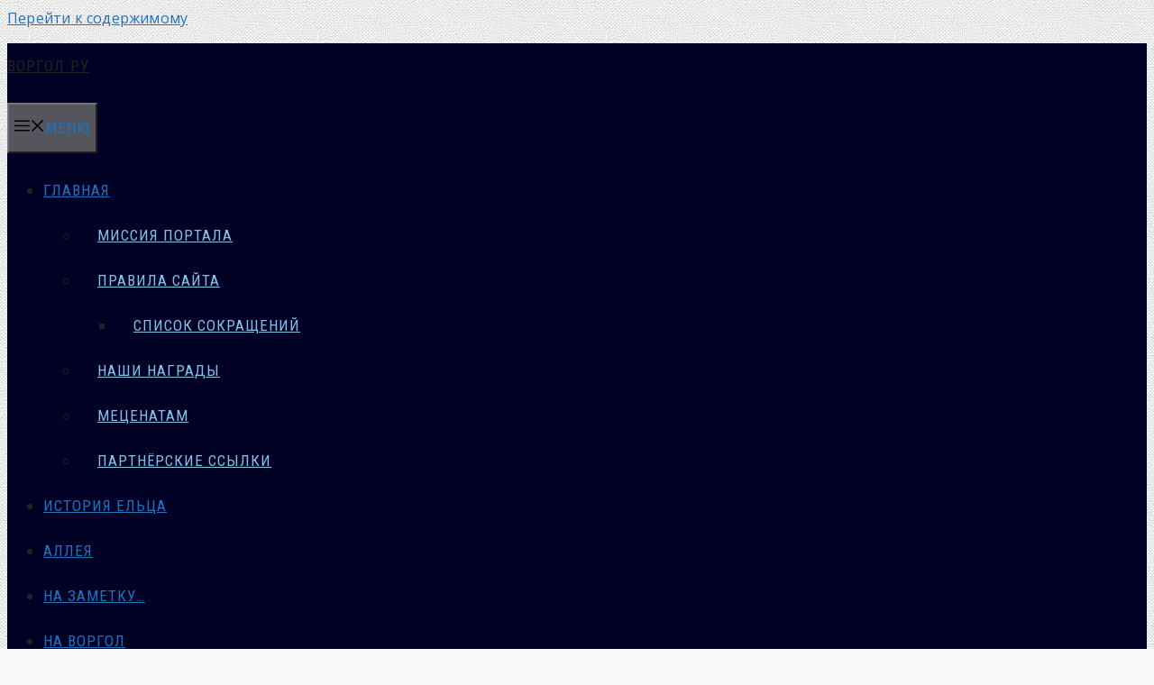

--- FILE ---
content_type: text/html; charset=UTF-8
request_url: https://vorgol.ru/metki/remeslo/
body_size: 15670
content:
<!DOCTYPE html>
<html lang="ru-RU">
<head>
	<meta charset="UTF-8">
	<link rel="profile" href="https://gmpg.org/xfn/11">
	<script src="https://kit.fontawesome.com/a5f4c7211d.js" crossorigin="anonymous"></script>
	<meta name="webmoney" content="CF377B33-FF97-4871-8F8E-793136ED9104"/>
	<meta name="yandex-verification" content="1e454a4e85ad7cbf" />
	
	<!-- Yandex.Metrika counter -->
<script type="text/javascript" >
   (function(m,e,t,r,i,k,a){m[i]=m[i]||function(){(m[i].a=m[i].a||[]).push(arguments)};
   m[i].l=1*new Date();k=e.createElement(t),a=e.getElementsByTagName(t)[0],k.async=1,k.src=r,a.parentNode.insertBefore(k,a)})
   (window, document, "script", "https://mc.yandex.ru/metrika/tag.js", "ym");

   ym(1811929, "init", {
        clickmap:true,
        trackLinks:true,
        accurateTrackBounce:true
   });
</script>
<noscript><div><img src="https://mc.yandex.ru/watch/1811929" style="position:absolute; left:-9999px;" alt="" /></div></noscript>
<!-- /Yandex.Metrika counter -->
	
	<title>ремесло &#8212; Воргол.Ру</title>
<meta name='robots' content='max-image-preview:large' />
	<style>img:is([sizes="auto" i], [sizes^="auto," i]) { contain-intrinsic-size: 3000px 1500px }</style>
	<meta name="viewport" content="width=device-width, initial-scale=1"><link rel='dns-prefetch' href='//fonts.googleapis.com' />
<link href='https://fonts.gstatic.com' crossorigin rel='preconnect' />
<link rel="alternate" type="application/rss+xml" title="Воргол.Ру &raquo; Лента" href="https://vorgol.ru/feed/" />
<link rel="alternate" type="application/rss+xml" title="Воргол.Ру &raquo; Лента комментариев" href="https://vorgol.ru/comments/feed/" />
<link rel="alternate" type="application/rss+xml" title="Воргол.Ру &raquo; Лента метки ремесло" href="https://vorgol.ru/metki/remeslo/feed/" />
<script>
window._wpemojiSettings = {"baseUrl":"https:\/\/s.w.org\/images\/core\/emoji\/16.0.1\/72x72\/","ext":".png","svgUrl":"https:\/\/s.w.org\/images\/core\/emoji\/16.0.1\/svg\/","svgExt":".svg","source":{"concatemoji":"https:\/\/vorgol.ru\/wp\/wp-includes\/js\/wp-emoji-release.min.js?ver=6.8.3"}};
/*! This file is auto-generated */
!function(s,n){var o,i,e;function c(e){try{var t={supportTests:e,timestamp:(new Date).valueOf()};sessionStorage.setItem(o,JSON.stringify(t))}catch(e){}}function p(e,t,n){e.clearRect(0,0,e.canvas.width,e.canvas.height),e.fillText(t,0,0);var t=new Uint32Array(e.getImageData(0,0,e.canvas.width,e.canvas.height).data),a=(e.clearRect(0,0,e.canvas.width,e.canvas.height),e.fillText(n,0,0),new Uint32Array(e.getImageData(0,0,e.canvas.width,e.canvas.height).data));return t.every(function(e,t){return e===a[t]})}function u(e,t){e.clearRect(0,0,e.canvas.width,e.canvas.height),e.fillText(t,0,0);for(var n=e.getImageData(16,16,1,1),a=0;a<n.data.length;a++)if(0!==n.data[a])return!1;return!0}function f(e,t,n,a){switch(t){case"flag":return n(e,"\ud83c\udff3\ufe0f\u200d\u26a7\ufe0f","\ud83c\udff3\ufe0f\u200b\u26a7\ufe0f")?!1:!n(e,"\ud83c\udde8\ud83c\uddf6","\ud83c\udde8\u200b\ud83c\uddf6")&&!n(e,"\ud83c\udff4\udb40\udc67\udb40\udc62\udb40\udc65\udb40\udc6e\udb40\udc67\udb40\udc7f","\ud83c\udff4\u200b\udb40\udc67\u200b\udb40\udc62\u200b\udb40\udc65\u200b\udb40\udc6e\u200b\udb40\udc67\u200b\udb40\udc7f");case"emoji":return!a(e,"\ud83e\udedf")}return!1}function g(e,t,n,a){var r="undefined"!=typeof WorkerGlobalScope&&self instanceof WorkerGlobalScope?new OffscreenCanvas(300,150):s.createElement("canvas"),o=r.getContext("2d",{willReadFrequently:!0}),i=(o.textBaseline="top",o.font="600 32px Arial",{});return e.forEach(function(e){i[e]=t(o,e,n,a)}),i}function t(e){var t=s.createElement("script");t.src=e,t.defer=!0,s.head.appendChild(t)}"undefined"!=typeof Promise&&(o="wpEmojiSettingsSupports",i=["flag","emoji"],n.supports={everything:!0,everythingExceptFlag:!0},e=new Promise(function(e){s.addEventListener("DOMContentLoaded",e,{once:!0})}),new Promise(function(t){var n=function(){try{var e=JSON.parse(sessionStorage.getItem(o));if("object"==typeof e&&"number"==typeof e.timestamp&&(new Date).valueOf()<e.timestamp+604800&&"object"==typeof e.supportTests)return e.supportTests}catch(e){}return null}();if(!n){if("undefined"!=typeof Worker&&"undefined"!=typeof OffscreenCanvas&&"undefined"!=typeof URL&&URL.createObjectURL&&"undefined"!=typeof Blob)try{var e="postMessage("+g.toString()+"("+[JSON.stringify(i),f.toString(),p.toString(),u.toString()].join(",")+"));",a=new Blob([e],{type:"text/javascript"}),r=new Worker(URL.createObjectURL(a),{name:"wpTestEmojiSupports"});return void(r.onmessage=function(e){c(n=e.data),r.terminate(),t(n)})}catch(e){}c(n=g(i,f,p,u))}t(n)}).then(function(e){for(var t in e)n.supports[t]=e[t],n.supports.everything=n.supports.everything&&n.supports[t],"flag"!==t&&(n.supports.everythingExceptFlag=n.supports.everythingExceptFlag&&n.supports[t]);n.supports.everythingExceptFlag=n.supports.everythingExceptFlag&&!n.supports.flag,n.DOMReady=!1,n.readyCallback=function(){n.DOMReady=!0}}).then(function(){return e}).then(function(){var e;n.supports.everything||(n.readyCallback(),(e=n.source||{}).concatemoji?t(e.concatemoji):e.wpemoji&&e.twemoji&&(t(e.twemoji),t(e.wpemoji)))}))}((window,document),window._wpemojiSettings);
</script>
<style id='wp-emoji-styles-inline-css'>

	img.wp-smiley, img.emoji {
		display: inline !important;
		border: none !important;
		box-shadow: none !important;
		height: 1em !important;
		width: 1em !important;
		margin: 0 0.07em !important;
		vertical-align: -0.1em !important;
		background: none !important;
		padding: 0 !important;
	}
</style>
<link rel='stylesheet' id='wp-block-library-css' href='https://vorgol.ru/wp/wp-includes/css/dist/block-library/style.min.css?ver=6.8.3' media='all' />
<style id='classic-theme-styles-inline-css'>
/*! This file is auto-generated */
.wp-block-button__link{color:#fff;background-color:#32373c;border-radius:9999px;box-shadow:none;text-decoration:none;padding:calc(.667em + 2px) calc(1.333em + 2px);font-size:1.125em}.wp-block-file__button{background:#32373c;color:#fff;text-decoration:none}
</style>
<style id='global-styles-inline-css'>
:root{--wp--preset--aspect-ratio--square: 1;--wp--preset--aspect-ratio--4-3: 4/3;--wp--preset--aspect-ratio--3-4: 3/4;--wp--preset--aspect-ratio--3-2: 3/2;--wp--preset--aspect-ratio--2-3: 2/3;--wp--preset--aspect-ratio--16-9: 16/9;--wp--preset--aspect-ratio--9-16: 9/16;--wp--preset--color--black: #000000;--wp--preset--color--cyan-bluish-gray: #abb8c3;--wp--preset--color--white: #ffffff;--wp--preset--color--pale-pink: #f78da7;--wp--preset--color--vivid-red: #cf2e2e;--wp--preset--color--luminous-vivid-orange: #ff6900;--wp--preset--color--luminous-vivid-amber: #fcb900;--wp--preset--color--light-green-cyan: #7bdcb5;--wp--preset--color--vivid-green-cyan: #00d084;--wp--preset--color--pale-cyan-blue: #8ed1fc;--wp--preset--color--vivid-cyan-blue: #0693e3;--wp--preset--color--vivid-purple: #9b51e0;--wp--preset--color--contrast: var(--contrast);--wp--preset--color--contrast-2: var(--contrast-2);--wp--preset--color--contrast-3: var(--contrast-3);--wp--preset--color--base: var(--base);--wp--preset--color--base-2: var(--base-2);--wp--preset--color--base-3: var(--base-3);--wp--preset--color--accent: var(--accent);--wp--preset--gradient--vivid-cyan-blue-to-vivid-purple: linear-gradient(135deg,rgba(6,147,227,1) 0%,rgb(155,81,224) 100%);--wp--preset--gradient--light-green-cyan-to-vivid-green-cyan: linear-gradient(135deg,rgb(122,220,180) 0%,rgb(0,208,130) 100%);--wp--preset--gradient--luminous-vivid-amber-to-luminous-vivid-orange: linear-gradient(135deg,rgba(252,185,0,1) 0%,rgba(255,105,0,1) 100%);--wp--preset--gradient--luminous-vivid-orange-to-vivid-red: linear-gradient(135deg,rgba(255,105,0,1) 0%,rgb(207,46,46) 100%);--wp--preset--gradient--very-light-gray-to-cyan-bluish-gray: linear-gradient(135deg,rgb(238,238,238) 0%,rgb(169,184,195) 100%);--wp--preset--gradient--cool-to-warm-spectrum: linear-gradient(135deg,rgb(74,234,220) 0%,rgb(151,120,209) 20%,rgb(207,42,186) 40%,rgb(238,44,130) 60%,rgb(251,105,98) 80%,rgb(254,248,76) 100%);--wp--preset--gradient--blush-light-purple: linear-gradient(135deg,rgb(255,206,236) 0%,rgb(152,150,240) 100%);--wp--preset--gradient--blush-bordeaux: linear-gradient(135deg,rgb(254,205,165) 0%,rgb(254,45,45) 50%,rgb(107,0,62) 100%);--wp--preset--gradient--luminous-dusk: linear-gradient(135deg,rgb(255,203,112) 0%,rgb(199,81,192) 50%,rgb(65,88,208) 100%);--wp--preset--gradient--pale-ocean: linear-gradient(135deg,rgb(255,245,203) 0%,rgb(182,227,212) 50%,rgb(51,167,181) 100%);--wp--preset--gradient--electric-grass: linear-gradient(135deg,rgb(202,248,128) 0%,rgb(113,206,126) 100%);--wp--preset--gradient--midnight: linear-gradient(135deg,rgb(2,3,129) 0%,rgb(40,116,252) 100%);--wp--preset--font-size--small: 13px;--wp--preset--font-size--medium: 20px;--wp--preset--font-size--large: 36px;--wp--preset--font-size--x-large: 42px;--wp--preset--spacing--20: 0.44rem;--wp--preset--spacing--30: 0.67rem;--wp--preset--spacing--40: 1rem;--wp--preset--spacing--50: 1.5rem;--wp--preset--spacing--60: 2.25rem;--wp--preset--spacing--70: 3.38rem;--wp--preset--spacing--80: 5.06rem;--wp--preset--shadow--natural: 6px 6px 9px rgba(0, 0, 0, 0.2);--wp--preset--shadow--deep: 12px 12px 50px rgba(0, 0, 0, 0.4);--wp--preset--shadow--sharp: 6px 6px 0px rgba(0, 0, 0, 0.2);--wp--preset--shadow--outlined: 6px 6px 0px -3px rgba(255, 255, 255, 1), 6px 6px rgba(0, 0, 0, 1);--wp--preset--shadow--crisp: 6px 6px 0px rgba(0, 0, 0, 1);}:where(.is-layout-flex){gap: 0.5em;}:where(.is-layout-grid){gap: 0.5em;}body .is-layout-flex{display: flex;}.is-layout-flex{flex-wrap: wrap;align-items: center;}.is-layout-flex > :is(*, div){margin: 0;}body .is-layout-grid{display: grid;}.is-layout-grid > :is(*, div){margin: 0;}:where(.wp-block-columns.is-layout-flex){gap: 2em;}:where(.wp-block-columns.is-layout-grid){gap: 2em;}:where(.wp-block-post-template.is-layout-flex){gap: 1.25em;}:where(.wp-block-post-template.is-layout-grid){gap: 1.25em;}.has-black-color{color: var(--wp--preset--color--black) !important;}.has-cyan-bluish-gray-color{color: var(--wp--preset--color--cyan-bluish-gray) !important;}.has-white-color{color: var(--wp--preset--color--white) !important;}.has-pale-pink-color{color: var(--wp--preset--color--pale-pink) !important;}.has-vivid-red-color{color: var(--wp--preset--color--vivid-red) !important;}.has-luminous-vivid-orange-color{color: var(--wp--preset--color--luminous-vivid-orange) !important;}.has-luminous-vivid-amber-color{color: var(--wp--preset--color--luminous-vivid-amber) !important;}.has-light-green-cyan-color{color: var(--wp--preset--color--light-green-cyan) !important;}.has-vivid-green-cyan-color{color: var(--wp--preset--color--vivid-green-cyan) !important;}.has-pale-cyan-blue-color{color: var(--wp--preset--color--pale-cyan-blue) !important;}.has-vivid-cyan-blue-color{color: var(--wp--preset--color--vivid-cyan-blue) !important;}.has-vivid-purple-color{color: var(--wp--preset--color--vivid-purple) !important;}.has-black-background-color{background-color: var(--wp--preset--color--black) !important;}.has-cyan-bluish-gray-background-color{background-color: var(--wp--preset--color--cyan-bluish-gray) !important;}.has-white-background-color{background-color: var(--wp--preset--color--white) !important;}.has-pale-pink-background-color{background-color: var(--wp--preset--color--pale-pink) !important;}.has-vivid-red-background-color{background-color: var(--wp--preset--color--vivid-red) !important;}.has-luminous-vivid-orange-background-color{background-color: var(--wp--preset--color--luminous-vivid-orange) !important;}.has-luminous-vivid-amber-background-color{background-color: var(--wp--preset--color--luminous-vivid-amber) !important;}.has-light-green-cyan-background-color{background-color: var(--wp--preset--color--light-green-cyan) !important;}.has-vivid-green-cyan-background-color{background-color: var(--wp--preset--color--vivid-green-cyan) !important;}.has-pale-cyan-blue-background-color{background-color: var(--wp--preset--color--pale-cyan-blue) !important;}.has-vivid-cyan-blue-background-color{background-color: var(--wp--preset--color--vivid-cyan-blue) !important;}.has-vivid-purple-background-color{background-color: var(--wp--preset--color--vivid-purple) !important;}.has-black-border-color{border-color: var(--wp--preset--color--black) !important;}.has-cyan-bluish-gray-border-color{border-color: var(--wp--preset--color--cyan-bluish-gray) !important;}.has-white-border-color{border-color: var(--wp--preset--color--white) !important;}.has-pale-pink-border-color{border-color: var(--wp--preset--color--pale-pink) !important;}.has-vivid-red-border-color{border-color: var(--wp--preset--color--vivid-red) !important;}.has-luminous-vivid-orange-border-color{border-color: var(--wp--preset--color--luminous-vivid-orange) !important;}.has-luminous-vivid-amber-border-color{border-color: var(--wp--preset--color--luminous-vivid-amber) !important;}.has-light-green-cyan-border-color{border-color: var(--wp--preset--color--light-green-cyan) !important;}.has-vivid-green-cyan-border-color{border-color: var(--wp--preset--color--vivid-green-cyan) !important;}.has-pale-cyan-blue-border-color{border-color: var(--wp--preset--color--pale-cyan-blue) !important;}.has-vivid-cyan-blue-border-color{border-color: var(--wp--preset--color--vivid-cyan-blue) !important;}.has-vivid-purple-border-color{border-color: var(--wp--preset--color--vivid-purple) !important;}.has-vivid-cyan-blue-to-vivid-purple-gradient-background{background: var(--wp--preset--gradient--vivid-cyan-blue-to-vivid-purple) !important;}.has-light-green-cyan-to-vivid-green-cyan-gradient-background{background: var(--wp--preset--gradient--light-green-cyan-to-vivid-green-cyan) !important;}.has-luminous-vivid-amber-to-luminous-vivid-orange-gradient-background{background: var(--wp--preset--gradient--luminous-vivid-amber-to-luminous-vivid-orange) !important;}.has-luminous-vivid-orange-to-vivid-red-gradient-background{background: var(--wp--preset--gradient--luminous-vivid-orange-to-vivid-red) !important;}.has-very-light-gray-to-cyan-bluish-gray-gradient-background{background: var(--wp--preset--gradient--very-light-gray-to-cyan-bluish-gray) !important;}.has-cool-to-warm-spectrum-gradient-background{background: var(--wp--preset--gradient--cool-to-warm-spectrum) !important;}.has-blush-light-purple-gradient-background{background: var(--wp--preset--gradient--blush-light-purple) !important;}.has-blush-bordeaux-gradient-background{background: var(--wp--preset--gradient--blush-bordeaux) !important;}.has-luminous-dusk-gradient-background{background: var(--wp--preset--gradient--luminous-dusk) !important;}.has-pale-ocean-gradient-background{background: var(--wp--preset--gradient--pale-ocean) !important;}.has-electric-grass-gradient-background{background: var(--wp--preset--gradient--electric-grass) !important;}.has-midnight-gradient-background{background: var(--wp--preset--gradient--midnight) !important;}.has-small-font-size{font-size: var(--wp--preset--font-size--small) !important;}.has-medium-font-size{font-size: var(--wp--preset--font-size--medium) !important;}.has-large-font-size{font-size: var(--wp--preset--font-size--large) !important;}.has-x-large-font-size{font-size: var(--wp--preset--font-size--x-large) !important;}
:where(.wp-block-post-template.is-layout-flex){gap: 1.25em;}:where(.wp-block-post-template.is-layout-grid){gap: 1.25em;}
:where(.wp-block-columns.is-layout-flex){gap: 2em;}:where(.wp-block-columns.is-layout-grid){gap: 2em;}
:root :where(.wp-block-pullquote){font-size: 1.5em;line-height: 1.6;}
</style>
<link rel='stylesheet' id='responsive-lightbox-swipebox-css' href='https://vorgol.ru/wp/wp-content/plugins/responsive-lightbox/assets/swipebox/swipebox.min.css?ver=2.3.4' media='all' />
<link rel='stylesheet' id='generate-style-css' href='https://vorgol.ru/wp/wp-content/themes/generatepress/assets/css/main.min.css?ver=3.1.3' media='all' />
<style id='generate-style-inline-css'>
#nav-below {display:none;}
.is-right-sidebar{width:25%;}.is-left-sidebar{width:20%;}.site-content .content-area{width:55%;}@media (max-width: 768px){.main-navigation .menu-toggle,.sidebar-nav-mobile:not(#sticky-placeholder){display:block;}.main-navigation ul,.gen-sidebar-nav,.main-navigation:not(.slideout-navigation):not(.toggled) .main-nav > ul,.has-inline-mobile-toggle #site-navigation .inside-navigation > *:not(.navigation-search):not(.main-nav){display:none;}.nav-align-right .inside-navigation,.nav-align-center .inside-navigation{justify-content:space-between;}}
.dynamic-author-image-rounded{border-radius:100%;}.dynamic-featured-image, .dynamic-author-image{vertical-align:middle;}.one-container.blog .dynamic-content-template:not(:last-child), .one-container.archive .dynamic-content-template:not(:last-child){padding-bottom:0px;}.dynamic-entry-excerpt > p:last-child{margin-bottom:0px;}
</style>
<link rel='stylesheet' id='generate-google-fonts-css' href='https://fonts.googleapis.com/css?family=Roboto+Condensed%3A300%2C300italic%2Cregular%2Citalic%2C700%2C700italic%7CFira+Sans%3A100%2C100italic%2C200%2C200italic%2C300%2C300italic%2Cregular%2Citalic%2C500%2C500italic%2C600%2C600italic%2C700%2C700italic%2C800%2C800italic%2C900%2C900italic%7CFira+Sans+Extra+Condensed%3A100%2C100italic%2C200%2C200italic%2C300%2C300italic%2Cregular%2Citalic%2C500%2C500italic%2C600%2C600italic%2C700%2C700italic%2C800%2C800italic%2C900%2C900italic%7COpen+Sans%3A300%2C300italic%2Cregular%2Citalic%2C600%2C600italic%2C700%2C700italic%2C800%2C800italic&#038;display=auto&#038;ver=3.1.3' media='all' />
<link rel='stylesheet' id='generatepress-dynamic-css' href='https://vorgol.ru/wp/wp-content/uploads/generatepress/style.min.css?ver=1716699623' media='all' />
<link rel='stylesheet' id='generate-blog-css' href='https://vorgol.ru/wp/wp-content/plugins/gp-premium/blog/functions/css/style.min.css?ver=2.1.2' media='all' />
<link rel='stylesheet' id='generate-secondary-nav-css' href='https://vorgol.ru/wp/wp-content/plugins/gp-premium/secondary-nav/functions/css/main.min.css?ver=2.1.2' media='all' />
<style id='generate-secondary-nav-inline-css'>
.secondary-navigation{background-color:#636363;}.secondary-navigation .main-nav ul li a,.secondary-navigation .menu-toggle,.secondary-menu-bar-items .menu-bar-item > a{color:#ffffff;}.secondary-navigation .secondary-menu-bar-items{color:#ffffff;}button.secondary-menu-toggle:hover,button.secondary-menu-toggle:focus{color:#ffffff;}.widget-area .secondary-navigation{margin-bottom:0px;}.secondary-navigation ul ul{background-color:#303030;top:auto;}.secondary-navigation .main-nav ul ul li a{color:#ffffff;}.secondary-navigation .main-nav ul li:not([class*="current-menu-"]):hover > a, .secondary-navigation .main-nav ul li:not([class*="current-menu-"]):focus > a, .secondary-navigation .main-nav ul li.sfHover:not([class*="current-menu-"]) > a, .secondary-menu-bar-items .menu-bar-item:hover > a{color:#ffffff;background-color:#303030;}.secondary-navigation .main-nav ul ul li:not([class*="current-menu-"]):hover > a,.secondary-navigation .main-nav ul ul li:not([class*="current-menu-"]):focus > a,.secondary-navigation .main-nav ul ul li.sfHover:not([class*="current-menu-"]) > a{color:#ffffff;background-color:#474747;}.secondary-navigation .main-nav ul li[class*="current-menu-"] > a{color:#222222;background-color:#ffffff;}.secondary-navigation .main-nav ul ul li[class*="current-menu-"] > a{color:#ffffff;background-color:#474747;}.secondary-navigation.toggled .dropdown-menu-toggle:before{display:none;}@media (max-width: 768px) {.secondary-menu-bar-items .menu-bar-item:hover > a{background: none;color: #ffffff;}}
</style>
<link rel='stylesheet' id='generate-secondary-nav-mobile-css' href='https://vorgol.ru/wp/wp-content/plugins/gp-premium/secondary-nav/functions/css/main-mobile.min.css?ver=2.1.2' media='all' />
<link rel='stylesheet' id='generate-navigation-branding-css' href='https://vorgol.ru/wp/wp-content/plugins/gp-premium/menu-plus/functions/css/navigation-branding-flex.min.css?ver=2.1.2' media='all' />
<style id='generate-navigation-branding-inline-css'>
@media (max-width: 768px){.site-header, #site-navigation, #sticky-navigation{display:none !important;opacity:0.0;}#mobile-header{display:block !important;width:100% !important;}#mobile-header .main-nav > ul{display:none;}#mobile-header.toggled .main-nav > ul, #mobile-header .menu-toggle, #mobile-header .mobile-bar-items{display:block;}#mobile-header .main-nav{-ms-flex:0 0 100%;flex:0 0 100%;-webkit-box-ordinal-group:5;-ms-flex-order:4;order:4;}.navigation-branding .main-title a, .navigation-branding .main-title a:hover, .navigation-branding .main-title a:visited{color:var(--accent);}}.main-navigation.has-branding.grid-container .navigation-branding, .main-navigation.has-branding:not(.grid-container) .inside-navigation:not(.grid-container) .navigation-branding{margin-left:10px;}.navigation-branding img, .site-logo.mobile-header-logo img{height:50px;width:auto;}.navigation-branding .main-title{line-height:50px;}@media (max-width: 1410px){#site-navigation .navigation-branding, #sticky-navigation .navigation-branding{margin-left:10px;}}@media (max-width: 768px){.main-navigation.has-branding.nav-align-center .menu-bar-items, .main-navigation.has-sticky-branding.navigation-stick.nav-align-center .menu-bar-items{margin-left:auto;}.navigation-branding{margin-right:auto;margin-left:10px;}.navigation-branding .main-title, .mobile-header-navigation .site-logo{margin-left:10px;}}
</style>
<script src="https://vorgol.ru/wp/wp-includes/js/jquery/jquery.min.js?ver=3.7.1" id="jquery-core-js"></script>
<script src="https://vorgol.ru/wp/wp-includes/js/jquery/jquery-migrate.min.js?ver=3.4.1" id="jquery-migrate-js"></script>
<script src="https://vorgol.ru/wp/wp-content/plugins/responsive-lightbox/assets/infinitescroll/infinite-scroll.pkgd.min.js?ver=6.8.3" id="responsive-lightbox-infinite-scroll-js"></script>
<link rel="https://api.w.org/" href="https://vorgol.ru/wp-json/" /><link rel="alternate" title="JSON" type="application/json" href="https://vorgol.ru/wp-json/wp/v2/tags/1229" /><link rel="EditURI" type="application/rsd+xml" title="RSD" href="https://vorgol.ru/wp/xmlrpc.php?rsd" />
<meta name="generator" content="WordPress 6.8.3" />
<script src="https://vorgol.ru/wp/wp-includes/js/tw-sack.min.js?ver=1.6.1" id="sack-js"></script>
        <!-- WP DS Blog Map Function -->
        <link rel="stylesheet" href="http://vorgol.ru/wp/wp-content/plugins/wp-ds-blog-map/wp-ds-blogmap.css" type="text/css" media="screen" />
                <!-- END WP DS Blog Map Function -->
<link rel="icon" href="https://vorgol.ru/wp/wp-content/uploads/2016/09/cropped-favicon-32x32.png" sizes="32x32" />
<link rel="icon" href="https://vorgol.ru/wp/wp-content/uploads/2016/09/cropped-favicon-192x192.png" sizes="192x192" />
<link rel="apple-touch-icon" href="https://vorgol.ru/wp/wp-content/uploads/2016/09/cropped-favicon-180x180.png" />
<meta name="msapplication-TileImage" content="https://vorgol.ru/wp/wp-content/uploads/2016/09/cropped-favicon-270x270.png" />
		<style id="wp-custom-css">
			.site-header .header-image {width:1400px;}

/* Заголовки на страницах (в записях) */

.site-main h2{padding:30px 0px 18px;}
.site-main h3{padding:30px 0px 18px;}

/* ОФормление отступов в результаты поиска */
.page-content:not(:first-child),
.entry-content:not(:first-child),
.entry-summary:not(:first-child) {
	margin-top:2em;
}


/* Цитаты (корректировка) */
blockquote {
	padding: 40px 30px;
	font-size: 103%;
	line-height:1.2em;
	font-weight:600;
	border-left: 0px linear rgba(0, 102, 204, 0.9);
	background: linear-gradient(to left, #F6EFD2, #CEAD78);
	border-bottom: 1px solid #444;
	box-shadow: 0px 20px 20px -24px #444;
	width: 100%;
	margin:30px auto 30px;
}


/* Заголовок записи 
.entry-title {font-size: 85%; color:#84c1e8;}  */

/* Мета данные записей под заголовком */
.entry-meta {font-size: 85%; color:#008d3d;margin-top:8px;}

/* Хлебные крошки Dimox */
.entry-dimox {font-size:85%; color:#555; margin-top:16px;}
.entry-dimox a{color:#555;}
.entry-dimox a:hover {color:#dc0000;}

/* Информация о записи - метки, ключевые слова */
.gp-post-tags{
 margin-top: 30px;
 display:block;}
.gp-post-tags a {padding: 8px 12px; font-size: 85%; border:1px solid #008d3d; text-decoration: none; color:#008d3d; margin-right: 6px}
.gp-post-tags a:hover {color:#ffffff; background-color:#003727; border:1px solid #00a071}

/* Хук "Кнопки поделиться" */
.content-share-bottom {
	display:block;
	font-size:85%;
	color:#555;
	padding:16px 0 6px;
	margin:20px auto;
	border-top:0.06em dashed #eee;
	text-align:center;"
}
.ya-share2 {
	padding:6px 0 0;
}

/* Хук Внутренней навигации по статьям */
.post-navigation {padding:20px 0 0;border-top:0.06em solid #eee}
.nav-box-next {
	float:right;
	width:50%;
	border-left:1px solid #eee;}
.nav-box-prev {float:left;width:50%}
.nav-box-prev {padding-right:2%}
.nav-box-next {padding-left:2%}
.next-title,.prev-title {
	font-weight:600;
	display:block;
	line-height:1.2}
.next-title a,.prev-title a{text-decoration:none}
.next-title a:hover,.prev-title a:hover{text-decoration:underline}
.next-desc,.prev-desc{font-size:85%;color:#555;margin-bottom:10px}
.next-desc,.next-title{text-align:right}

@media only screen and (max-width:800px){
.is-left-sidebar{margin-top:30px;}
.nav-box-next,.nav-box-prev{float:left;width:100%;padding:0;margin:0 0 30px 0;border:0px;}
.nav-box-next{margin:0;;}
.nav-box-prev{border:0}
.next-desc,.next-title{text-align:left}
.next-title,.prev-title{font-size:100%}
}

/* Сайдбары */
.sidebar {margin-bottom:3%; font-size:85%;line-height: 1.4;}
.widget-title{margin:0 0 20px 0;border-bottom:0.06em dashed #eee}
.widget-title a{text-decoration:none; color:#000;}
.inside-left-sidebar{border-right:0px solid #eee;border-top:0px solid #eee;}
.inside-right-sidebar{border-left:0px solid #eee;border-top:0px solid #eee;}

.both-sidebars {}
.left-sidebar {}

/* Границы и отступы основной зоны с контентом и сайдбаров */
.content-area {
		padding:0 24px 0;
    border-right:1px solid #f2f2f2;
		border-left:1px solid #f2f2f2;
}
.is-right-sidebar{}

/* Убираем отступы в блоке шапки, задаваемом хуками, которые заданы по умолчанию */
.wp-block-image {
    margin:0px;
}


.gp-archive-url a{color:#84c1e8;text-decoration:underline!important}
.gp-archive-url a:hover{color:#333;text-decoration:underline}

/* Задаем отступы для картинок в тексте страниц */
.entry-content .wp-block-image {
    margin:24px 0 26px;
}
/* Задаем отступы для галереи */
.entry-content .wp-block-gallery {
    margin:24px 0 10px;
}

/* Задаем настройки текста - описания картинок в статьях */
.wp-block-image figcaption {
  text-align: center;
	font-size: 92%;
	font-weight:600;
	margin-top: 0.7em;
  margin-bottom: 1em;
}

/* Задаем линию-отступ hr */
hr {
    background-color: rgba(0,0,0,.1);
    border: 0;
    height: 1px;
    margin-bottom: 20px;
    margin-top: 20px;
}

/* Настройки разделительной линии между блоками */
.wp-block-separator {
		border-top: 0px solid;
		border-bottom: 0px solid;
}
hr {
    background-color: rgba(0,0,0,.1);
    border: 0;
    height: 1px;
    margin-bottom: 20px;
    margin-top: 20px;
}		</style>
		</head>

<body class="archive tag tag-remeslo tag-1229 wp-custom-logo wp-embed-responsive wp-theme-generatepress post-image-below-header post-image-aligned-left infinite-scroll secondary-nav-below-header secondary-nav-aligned-right sticky-menu-fade sticky-enabled both-sticky-menu mobile-header mobile-header-sticky both-sidebars nav-below-header one-container nav-search-enabled header-aligned-center dropdown-hover" itemtype="https://schema.org/Blog" itemscope>
	<a class="screen-reader-text skip-link" href="#content" title="Перейти к содержимому">Перейти к содержимому</a>		<nav id="mobile-header" itemtype="https://schema.org/SiteNavigationElement" itemscope class="main-navigation mobile-header-navigation has-branding has-sticky-branding has-menu-bar-items">
			<div class="inside-navigation grid-container grid-parent">
				<form method="get" class="search-form navigation-search" action="https://vorgol.ru/">
					<input type="search" class="search-field" value="" name="s" title="Поиск" />
				</form><div class="navigation-branding"><p class="main-title" itemprop="headline">
							<a href="https://vorgol.ru/" rel="home">
								Воргол.Ру
							</a>
						</p></div>					<button class="menu-toggle" aria-controls="mobile-menu" aria-expanded="false">
						<span class="gp-icon icon-menu-bars"><svg viewBox="0 0 512 512" aria-hidden="true" xmlns="http://www.w3.org/2000/svg" width="1em" height="1em"><path d="M0 96c0-13.255 10.745-24 24-24h464c13.255 0 24 10.745 24 24s-10.745 24-24 24H24c-13.255 0-24-10.745-24-24zm0 160c0-13.255 10.745-24 24-24h464c13.255 0 24 10.745 24 24s-10.745 24-24 24H24c-13.255 0-24-10.745-24-24zm0 160c0-13.255 10.745-24 24-24h464c13.255 0 24 10.745 24 24s-10.745 24-24 24H24c-13.255 0-24-10.745-24-24z" /></svg><svg viewBox="0 0 512 512" aria-hidden="true" xmlns="http://www.w3.org/2000/svg" width="1em" height="1em"><path d="M71.029 71.029c9.373-9.372 24.569-9.372 33.942 0L256 222.059l151.029-151.03c9.373-9.372 24.569-9.372 33.942 0 9.372 9.373 9.372 24.569 0 33.942L289.941 256l151.03 151.029c9.372 9.373 9.372 24.569 0 33.942-9.373 9.372-24.569 9.372-33.942 0L256 289.941l-151.029 151.03c-9.373 9.372-24.569 9.372-33.942 0-9.372-9.373-9.372-24.569 0-33.942L222.059 256 71.029 104.971c-9.372-9.373-9.372-24.569 0-33.942z" /></svg></span><span class="mobile-menu">Меню</span>					</button>
					<div id="mobile-menu" class="main-nav"><ul id="menu-glavnoe-menyu" class=" menu sf-menu"><li id="menu-item-17" class="menu-item menu-item-type-post_type menu-item-object-page menu-item-home menu-item-has-children menu-item-17"><a href="https://vorgol.ru/" title="Главная страница портала">Главная<span role="presentation" class="dropdown-menu-toggle"><span class="gp-icon icon-arrow"><svg viewBox="0 0 330 512" aria-hidden="true" xmlns="http://www.w3.org/2000/svg" width="1em" height="1em"><path d="M305.913 197.085c0 2.266-1.133 4.815-2.833 6.514L171.087 335.593c-1.7 1.7-4.249 2.832-6.515 2.832s-4.815-1.133-6.515-2.832L26.064 203.599c-1.7-1.7-2.832-4.248-2.832-6.514s1.132-4.816 2.832-6.515l14.162-14.163c1.7-1.699 3.966-2.832 6.515-2.832 2.266 0 4.815 1.133 6.515 2.832l111.316 111.317 111.316-111.317c1.7-1.699 4.249-2.832 6.515-2.832s4.815 1.133 6.515 2.832l14.162 14.163c1.7 1.7 2.833 4.249 2.833 6.515z" /></svg></span></span></a>
<ul class="sub-menu">
	<li id="menu-item-6062" class="menu-item menu-item-type-post_type menu-item-object-page menu-item-6062"><a href="https://vorgol.ru/missiya-portala/">Миссия портала</a></li>
	<li id="menu-item-6061" class="menu-item menu-item-type-post_type menu-item-object-page menu-item-has-children menu-item-6061"><a href="https://vorgol.ru/pravila/">Правила сайта<span role="presentation" class="dropdown-menu-toggle"><span class="gp-icon icon-arrow-right"><svg viewBox="0 0 192 512" aria-hidden="true" xmlns="http://www.w3.org/2000/svg" width="1em" height="1em" fill-rule="evenodd" clip-rule="evenodd" stroke-linejoin="round" stroke-miterlimit="1.414"><path d="M178.425 256.001c0 2.266-1.133 4.815-2.832 6.515L43.599 394.509c-1.7 1.7-4.248 2.833-6.514 2.833s-4.816-1.133-6.515-2.833l-14.163-14.162c-1.699-1.7-2.832-3.966-2.832-6.515 0-2.266 1.133-4.815 2.832-6.515l111.317-111.316L16.407 144.685c-1.699-1.7-2.832-4.249-2.832-6.515s1.133-4.815 2.832-6.515l14.163-14.162c1.7-1.7 4.249-2.833 6.515-2.833s4.815 1.133 6.514 2.833l131.994 131.993c1.7 1.7 2.832 4.249 2.832 6.515z" fill-rule="nonzero" /></svg></span></span></a>
	<ul class="sub-menu">
		<li id="menu-item-8904" class="menu-item menu-item-type-post_type menu-item-object-page menu-item-8904"><a href="https://vorgol.ru/pravila/spisok-sokrashhenijj/" title="Список сокращений, принятых на сайте">Список сокращений</a></li>
	</ul>
</li>
	<li id="menu-item-6488" class="menu-item menu-item-type-post_type menu-item-object-page menu-item-6488"><a href="https://vorgol.ru/missiya-portala/blagodarnosti/" title="Наши награды и благодарности читателей">Наши награды</a></li>
	<li id="menu-item-6063" class="menu-item menu-item-type-post_type menu-item-object-page menu-item-6063"><a href="https://vorgol.ru/missiya-portala/mecenatam/">Меценатам</a></li>
	<li id="menu-item-6264" class="menu-item menu-item-type-post_type menu-item-object-page menu-item-6264"><a href="https://vorgol.ru/obratnye-ssylki/" title="Добавить ссылку себе на сайт">Партнёрские ссылки</a></li>
</ul>
</li>
<li id="menu-item-2154" class="menu-item menu-item-type-post_type menu-item-object-page menu-item-2154"><a href="https://vorgol.ru/istoriya-eltsa/">История Ельца</a></li>
<li id="menu-item-8364" class="menu-item menu-item-type-post_type menu-item-object-page menu-item-8364"><a href="https://vorgol.ru/alley/">Аллея</a></li>
<li id="menu-item-5964" class="menu-item menu-item-type-post_type menu-item-object-page menu-item-5964"><a href="https://vorgol.ru/nasledie/" title="Ссылки на ресурсы с ценной информацией">На заметку…</a></li>
<li id="menu-item-7279" class="menu-item menu-item-type-post_type menu-item-object-page menu-item-7279"><a href="https://vorgol.ru/vorgolskie-skaly/" title="Все про Воргол и Воргольские скалы">На Воргол</a></li>
</ul></div><div class="menu-bar-items"><span class="menu-bar-item search-item"><a aria-label="Открыть строку поиска" href="#"><span class="gp-icon icon-search"><svg viewBox="0 0 512 512" aria-hidden="true" xmlns="http://www.w3.org/2000/svg" width="1em" height="1em"><path fill-rule="evenodd" clip-rule="evenodd" d="M208 48c-88.366 0-160 71.634-160 160s71.634 160 160 160 160-71.634 160-160S296.366 48 208 48zM0 208C0 93.125 93.125 0 208 0s208 93.125 208 208c0 48.741-16.765 93.566-44.843 129.024l133.826 134.018c9.366 9.379 9.355 24.575-.025 33.941-9.379 9.366-24.575 9.355-33.941-.025L337.238 370.987C301.747 399.167 256.839 416 208 416 93.125 416 0 322.875 0 208z" /></svg><svg viewBox="0 0 512 512" aria-hidden="true" xmlns="http://www.w3.org/2000/svg" width="1em" height="1em"><path d="M71.029 71.029c9.373-9.372 24.569-9.372 33.942 0L256 222.059l151.029-151.03c9.373-9.372 24.569-9.372 33.942 0 9.372 9.373 9.372 24.569 0 33.942L289.941 256l151.03 151.029c9.372 9.373 9.372 24.569 0 33.942-9.373 9.372-24.569 9.372-33.942 0L256 289.941l-151.029 151.03c-9.373 9.372-24.569 9.372-33.942 0-9.372-9.373-9.372-24.569 0-33.942L222.059 256 71.029 104.971c-9.372-9.373-9.372-24.569 0-33.942z" /></svg></span></a></span></div>			</div><!-- .inside-navigation -->
		</nav><!-- #site-navigation -->
				<nav class="main-navigation grid-container nav-align-center has-menu-bar-items sub-menu-right" id="site-navigation" aria-label="Основной"  itemtype="https://schema.org/SiteNavigationElement" itemscope>
			<div class="inside-navigation grid-container">
				<form method="get" class="search-form navigation-search" action="https://vorgol.ru/">
					<input type="search" class="search-field" value="" name="s" title="Поиск" />
				</form>				<button class="menu-toggle" aria-controls="primary-menu" aria-expanded="false">
					<span class="gp-icon icon-menu-bars"><svg viewBox="0 0 512 512" aria-hidden="true" xmlns="http://www.w3.org/2000/svg" width="1em" height="1em"><path d="M0 96c0-13.255 10.745-24 24-24h464c13.255 0 24 10.745 24 24s-10.745 24-24 24H24c-13.255 0-24-10.745-24-24zm0 160c0-13.255 10.745-24 24-24h464c13.255 0 24 10.745 24 24s-10.745 24-24 24H24c-13.255 0-24-10.745-24-24zm0 160c0-13.255 10.745-24 24-24h464c13.255 0 24 10.745 24 24s-10.745 24-24 24H24c-13.255 0-24-10.745-24-24z" /></svg><svg viewBox="0 0 512 512" aria-hidden="true" xmlns="http://www.w3.org/2000/svg" width="1em" height="1em"><path d="M71.029 71.029c9.373-9.372 24.569-9.372 33.942 0L256 222.059l151.029-151.03c9.373-9.372 24.569-9.372 33.942 0 9.372 9.373 9.372 24.569 0 33.942L289.941 256l151.03 151.029c9.372 9.373 9.372 24.569 0 33.942-9.373 9.372-24.569 9.372-33.942 0L256 289.941l-151.029 151.03c-9.373 9.372-24.569 9.372-33.942 0-9.372-9.373-9.372-24.569 0-33.942L222.059 256 71.029 104.971c-9.372-9.373-9.372-24.569 0-33.942z" /></svg></span><span class="mobile-menu">Меню</span>				</button>
				<div id="primary-menu" class="main-nav"><ul id="menu-glavnoe-menyu-1" class=" menu sf-menu"><li class="menu-item menu-item-type-post_type menu-item-object-page menu-item-home menu-item-has-children menu-item-17"><a href="https://vorgol.ru/" title="Главная страница портала">Главная<span role="presentation" class="dropdown-menu-toggle"><span class="gp-icon icon-arrow"><svg viewBox="0 0 330 512" aria-hidden="true" xmlns="http://www.w3.org/2000/svg" width="1em" height="1em"><path d="M305.913 197.085c0 2.266-1.133 4.815-2.833 6.514L171.087 335.593c-1.7 1.7-4.249 2.832-6.515 2.832s-4.815-1.133-6.515-2.832L26.064 203.599c-1.7-1.7-2.832-4.248-2.832-6.514s1.132-4.816 2.832-6.515l14.162-14.163c1.7-1.699 3.966-2.832 6.515-2.832 2.266 0 4.815 1.133 6.515 2.832l111.316 111.317 111.316-111.317c1.7-1.699 4.249-2.832 6.515-2.832s4.815 1.133 6.515 2.832l14.162 14.163c1.7 1.7 2.833 4.249 2.833 6.515z" /></svg></span></span></a>
<ul class="sub-menu">
	<li class="menu-item menu-item-type-post_type menu-item-object-page menu-item-6062"><a href="https://vorgol.ru/missiya-portala/">Миссия портала</a></li>
	<li class="menu-item menu-item-type-post_type menu-item-object-page menu-item-has-children menu-item-6061"><a href="https://vorgol.ru/pravila/">Правила сайта<span role="presentation" class="dropdown-menu-toggle"><span class="gp-icon icon-arrow-right"><svg viewBox="0 0 192 512" aria-hidden="true" xmlns="http://www.w3.org/2000/svg" width="1em" height="1em" fill-rule="evenodd" clip-rule="evenodd" stroke-linejoin="round" stroke-miterlimit="1.414"><path d="M178.425 256.001c0 2.266-1.133 4.815-2.832 6.515L43.599 394.509c-1.7 1.7-4.248 2.833-6.514 2.833s-4.816-1.133-6.515-2.833l-14.163-14.162c-1.699-1.7-2.832-3.966-2.832-6.515 0-2.266 1.133-4.815 2.832-6.515l111.317-111.316L16.407 144.685c-1.699-1.7-2.832-4.249-2.832-6.515s1.133-4.815 2.832-6.515l14.163-14.162c1.7-1.7 4.249-2.833 6.515-2.833s4.815 1.133 6.514 2.833l131.994 131.993c1.7 1.7 2.832 4.249 2.832 6.515z" fill-rule="nonzero" /></svg></span></span></a>
	<ul class="sub-menu">
		<li class="menu-item menu-item-type-post_type menu-item-object-page menu-item-8904"><a href="https://vorgol.ru/pravila/spisok-sokrashhenijj/" title="Список сокращений, принятых на сайте">Список сокращений</a></li>
	</ul>
</li>
	<li class="menu-item menu-item-type-post_type menu-item-object-page menu-item-6488"><a href="https://vorgol.ru/missiya-portala/blagodarnosti/" title="Наши награды и благодарности читателей">Наши награды</a></li>
	<li class="menu-item menu-item-type-post_type menu-item-object-page menu-item-6063"><a href="https://vorgol.ru/missiya-portala/mecenatam/">Меценатам</a></li>
	<li class="menu-item menu-item-type-post_type menu-item-object-page menu-item-6264"><a href="https://vorgol.ru/obratnye-ssylki/" title="Добавить ссылку себе на сайт">Партнёрские ссылки</a></li>
</ul>
</li>
<li class="menu-item menu-item-type-post_type menu-item-object-page menu-item-2154"><a href="https://vorgol.ru/istoriya-eltsa/">История Ельца</a></li>
<li class="menu-item menu-item-type-post_type menu-item-object-page menu-item-8364"><a href="https://vorgol.ru/alley/">Аллея</a></li>
<li class="menu-item menu-item-type-post_type menu-item-object-page menu-item-5964"><a href="https://vorgol.ru/nasledie/" title="Ссылки на ресурсы с ценной информацией">На заметку…</a></li>
<li class="menu-item menu-item-type-post_type menu-item-object-page menu-item-7279"><a href="https://vorgol.ru/vorgolskie-skaly/" title="Все про Воргол и Воргольские скалы">На Воргол</a></li>
</ul></div><div class="menu-bar-items"><span class="menu-bar-item search-item"><a aria-label="Открыть строку поиска" href="#"><span class="gp-icon icon-search"><svg viewBox="0 0 512 512" aria-hidden="true" xmlns="http://www.w3.org/2000/svg" width="1em" height="1em"><path fill-rule="evenodd" clip-rule="evenodd" d="M208 48c-88.366 0-160 71.634-160 160s71.634 160 160 160 160-71.634 160-160S296.366 48 208 48zM0 208C0 93.125 93.125 0 208 0s208 93.125 208 208c0 48.741-16.765 93.566-44.843 129.024l133.826 134.018c9.366 9.379 9.355 24.575-.025 33.941-9.379 9.366-24.575 9.355-33.941-.025L337.238 370.987C301.747 399.167 256.839 416 208 416 93.125 416 0 322.875 0 208z" /></svg><svg viewBox="0 0 512 512" aria-hidden="true" xmlns="http://www.w3.org/2000/svg" width="1em" height="1em"><path d="M71.029 71.029c9.373-9.372 24.569-9.372 33.942 0L256 222.059l151.029-151.03c9.373-9.372 24.569-9.372 33.942 0 9.372 9.373 9.372 24.569 0 33.942L289.941 256l151.03 151.029c9.372 9.373 9.372 24.569 0 33.942-9.373 9.372-24.569 9.372-33.942 0L256 289.941l-151.029 151.03c-9.373 9.372-24.569 9.372-33.942 0-9.372-9.373-9.372-24.569 0-33.942L222.059 256 71.029 104.971c-9.372-9.373-9.372-24.569 0-33.942z" /></svg></span></a></span></div>			</div>
		</nav>
		
	<div class="site grid-container container hfeed" id="page">
				<div class="site-content" id="content">
			
	<div class="content-area" id="primary">
		<main class="site-main" id="main">
					<header class="page-header" aria-label="Страница">
			
			<h1 class="page-title">
				ремесло			</h1>

					</header>
		<article id="post-7882" class="post-7882 post type-post status-publish format-standard has-post-thumbnail hentry category-blogi tag-valenki tag-remeslo tag-suveniry infinite-scroll-item" itemtype="https://schema.org/CreativeWork" itemscope>
	<div class="inside-article">
					<header class="entry-header" aria-label="Содержимое">
				<h2 class="entry-title" itemprop="headline"><a href="https://vorgol.ru/blogi/kak-ya-pokupal-eletskie-valenki/" rel="bookmark">День перед Рождеством, или о том, как я покупал елецкие валенки</a></h2>			</header>
			<div class="post-image">
						
						<a href="https://vorgol.ru/blogi/kak-ya-pokupal-eletskie-valenki/">
							<img width="128" height="85" src="https://vorgol.ru/wp/wp-content/uploads/eletskiye_valenki_v_magazine_valyaljnoy_fabriki.jpg" class="attachment-thumbnail size-thumbnail wp-post-image" alt="Елецкие валенки в магазине валяльной фабрики" itemprop="image" decoding="async" />
						</a>
					</div>
			<div class="entry-summary" itemprop="text">
				<p>После выхода разгромной статьи на сайте «Глазами офицера», посвящённой итогам развития туризма в городе Ельце, я решил проверить некоторые детали из той публикации, чтобы понять, насколько прав в своих высказываниях её автор. Неужели и вправду всё так плохо с туризмом в Ельце, или автор преувеличивает? Для этого &#8230; <a title="День перед Рождеством, или о том, как я покупал елецкие валенки" class="read-more" href="https://vorgol.ru/blogi/kak-ya-pokupal-eletskie-valenki/" aria-label="Больше на День перед Рождеством, или о том, как я покупал елецкие валенки">Читать далее</a></p>
			</div>

				<footer class="entry-meta" aria-label="Entry meta">
			<span class="cat-links"><span class="gp-icon icon-categories"><svg viewBox="0 0 512 512" aria-hidden="true" xmlns="http://www.w3.org/2000/svg" width="1em" height="1em"><path d="M0 112c0-26.51 21.49-48 48-48h110.014a48 48 0 0143.592 27.907l12.349 26.791A16 16 0 00228.486 128H464c26.51 0 48 21.49 48 48v224c0 26.51-21.49 48-48 48H48c-26.51 0-48-21.49-48-48V112z" /></svg></span><span class="screen-reader-text">Рубрики </span><a href="https://vorgol.ru/rubriki/blogi/" rel="category tag">Публикации и блоги</a></span> <span class="tags-links"><span class="gp-icon icon-tags"><svg viewBox="0 0 512 512" aria-hidden="true" xmlns="http://www.w3.org/2000/svg" width="1em" height="1em"><path d="M20 39.5c-8.836 0-16 7.163-16 16v176c0 4.243 1.686 8.313 4.687 11.314l224 224c6.248 6.248 16.378 6.248 22.626 0l176-176c6.244-6.244 6.25-16.364.013-22.615l-223.5-224A15.999 15.999 0 00196.5 39.5H20zm56 96c0-13.255 10.745-24 24-24s24 10.745 24 24-10.745 24-24 24-24-10.745-24-24z"/><path d="M259.515 43.015c4.686-4.687 12.284-4.687 16.97 0l228 228c4.686 4.686 4.686 12.284 0 16.97l-180 180c-4.686 4.687-12.284 4.687-16.97 0-4.686-4.686-4.686-12.284 0-16.97L479.029 279.5 259.515 59.985c-4.686-4.686-4.686-12.284 0-16.97z" /></svg></span><span class="screen-reader-text">Метки </span><a href="https://vorgol.ru/metki/valenki/" rel="tag">валенки</a>, <a href="https://vorgol.ru/metki/remeslo/" rel="tag">ремесло</a>, <a href="https://vorgol.ru/metki/suveniry/" rel="tag">сувениры</a></span> 		</footer>
			</div>
</article>
		</main>
	</div>

	<div class="widget-area sidebar is-left-sidebar" id="left-sidebar">
	<div class="inside-left-sidebar">
		<aside id="text-26" class="widget inner-padding widget_text">			<div class="textwidget"><a title="Получить туристическую карту Воргольских скал" href="http://na.vorgol.ru" target="_blank"><img class="aligncenter size-full wp-image-5360" alt="Получить туристическую карту Воргольских скал" src="http://na.vorgol.ru/wp-content/uploads/2016/06/na_vorgol_240x300_stat_png.png" width="" height="" /></a></div>
		</aside><aside id="block-2" class="widget inner-padding widget_block"><p><script src="https://yastatic.net/share2/share.js"></script><br>
</p><center><p></p>
<div class="ya-share2" data-curtain="" data-services="vkontakte,facebook,odnoklassniki,telegram,twitter,viber,whatsapp"></div>
<p></p></center><p></p></aside><aside id="post-views-3" class="widget inner-padding widget_post-views"><h2 class="widget-title">ТОП материалов</h2><ul>
<li> <a href="https://vorgol.ru/"  class="dashedline" >Cтраницы истории города Ельца</a> </li><li> <a href="https://vorgol.ru/istoriya-eltsa/verxnij-don-16-17-v/voevody/"  class="dashedline" >Воеводы</a> </li><li> <a href="https://vorgol.ru/vorgolskie-skaly/"  class="dashedline" >Воргольские скалы</a> </li><li> <a href="https://vorgol.ru/istoriya-eltsa/"  class="dashedline" >История Ельца</a> </li><li> <a href="https://vorgol.ru/istoriya-eltsa/promyshlennost/eletskie-kruzheva-i-kruzhevnitsy/kruzheva-glava-1/"  class="dashedline" >К истории русского кружева</a> </li><li> <a href="https://vorgol.ru/istoriya-eltsa/verxnij-don-16-17-v/prazdniki/"  class="dashedline" >Праздники</a> </li><li> <a href="https://vorgol.ru/istoriya-eltsa/istoriya-lipetskogo-kraya/"  class="dashedline" >История Липецкого края с древнейших времен до...</a> </li><li> <a href="https://vorgol.ru/istoriya-eltsa/istoriya-uezda-16-17-v/nakanune-smuty/"  class="dashedline" >Накануне Смуты</a> </li><li> <a href="https://vorgol.ru/istoriya-eltsa/ot-podstepya-do-pomorya/traditsii-vygovskogo-kraya/"  class="dashedline" >Традиционные занятия: земледелие, рыболовство...</a> </li><li> <a href="https://vorgol.ru/istoriya-eltsa/istoriya-uezda-16-17-v/"  class="dashedline" >История Елецкого уезда в конце XVI&mdash;XVII веков</a> </li></ul>
</aside><aside id="post-views-6" class="widget inner-padding widget_post-views"><h2 class="widget-title">Что ещё посмотреть на сайте:</h2><ul>
<li> <a href="https://vorgol.ru/istoriya-eltsa/verxnij-don-16-17-v/voevody/"  class="dashedline" >Воеводы</a> </li><li> <a href="https://vorgol.ru/"  class="dashedline" >Cтраницы истории города Ельца</a> </li><li> <a href="https://vorgol.ru/hramy-i-monastyri-lebedyanskogo-rajona/lebedyanskij-troickij-monastyr/"  class="dashedline" >Лебедянский Троицкий монастырь</a> </li><li> <a href="https://vorgol.ru/hramy-i-monastyri-lebedyanskogo-rajona/sezyonovskij-ioanno-kazanskij-zhenskij-monastyr/"  class="dashedline" >Сезёновский Иоанно-Казанский женский монастырь</a> </li><li> <a href="https://vorgol.ru/istoriya-eltsa/istoriya-uezda-16-17-v/nakanune-smuty/"  class="dashedline" >Накануне Смуты</a> </li><li> <a href="https://vorgol.ru/istoriya-eltsa/xramy-i-monastyri-eltsa/voznesenskij-sobor/"  class="dashedline" >Соборный храм Вознесения Господня</a> </li><li> <a href="https://vorgol.ru/istoriya-eltsa/xramy-i-monastyri-eltsa/tserkovnaya-istoriya-eltsa/"  class="dashedline" >Из церковной истории города Ельца</a> </li></ul>
</aside><aside id="custom_html-8" class="widget_text widget inner-padding widget_custom_html"><div class="textwidget custom-html-widget"><a href="http://vorgol.ru/alley"><img class="aligncenter wp-image-8341 size-full" src="http://vorgol.ru/wp/wp-content/uploads/alley_of_heroes.gif" alt="Аллея героев" width="250" height="360" /></a></div></aside>	</div>
</div>
<div class="widget-area sidebar is-right-sidebar" id="right-sidebar">
	<div class="inside-right-sidebar">
		<aside id="block-11" class="widget inner-padding widget_block"><h2 class="widget-title">Ельцу - 878 лет</h2><div class="wp-widget-group__inner-blocks">
<p>Как город Елец впервые упоминается в 1146 году:</p>
<p><div class="su-quote su-quote-style-default su-quote-has-cite"><div class="su-quote-inner su-u-clearfix su-u-trim">…Князь же Святослав Ольгович иде в Резань, и быв во Мченске, и в Туле, и в Дубке на Дону, и в Елце, и в Пронске, и приде в Резань на Оку…<span class="su-quote-cite"><a href="https://ru.wikipedia.org/wiki/Никоновская_летопись" target="_blank">Русская летопись по Никонову списку, 1146 г.</a></span></div></div></p>

<figure class="wp-block-image"><img loading="lazy" decoding="async" width="320" height="240" src="http://vorgol.ru/wp/wp-content/uploads/2015/05/Елецкая-крепость-макет.jpg" alt="Елецкая крепость (макет)" class="wp-image-5912"/></figure>

<div style="height:16px" aria-hidden="true" class="wp-block-spacer"></div>

<p>Однако сегодня историки и краеведы исследуют другие источники, в которых факты указывают на появление Ельца гораздо раньше летописной даты. Подробнее об истории города воинской славы читайте в разделе <a href="/istoriya-eltsa/">"История Ельца" &gt;&gt;</a></p>

<p>Для быстрого доступа к материалам сайта пользуйтесь поиском.</p>
</div></aside>
		<aside id="recent-posts-2" class="widget inner-padding widget_recent_entries">
		<h2 class="widget-title">Недавние публикации</h2>
		<ul>
											<li>
					<a href="https://vorgol.ru/blogi/nikomu-ne-nuzhnaya-pravda-o-gorode/">Никому не нужная правда</a>
									</li>
											<li>
					<a href="https://vorgol.ru/blogi/putevye-zametki-elec-zabroshennye-kazarmy-radiotekhnicheskogo-polka/">Путевые заметки. Елец. Заброшенные казармы</a>
									</li>
											<li>
					<a href="https://vorgol.ru/blogi/putevye-zametki-eleckaya-zemskaya-uprava/">Путевые заметки. Елец. Земская управа</a>
									</li>
											<li>
					<a href="https://vorgol.ru/blogi/putevye-zametki-byvshaya-eleckaya-tabachnaya-fabrika/">Путевые заметки. Елец. Табачная фабрика</a>
									</li>
											<li>
					<a href="https://vorgol.ru/blogi/putevye-zametki-elets-likero-vodochnyjj-zavod/">Путевые заметки. Елец. Ликеро-водочный завод</a>
									</li>
					</ul>

		</aside><aside id="block-18" class="widget inner-padding widget_block widget_media_image">
<div class="wp-block-image"><figure class="aligncenter size-full"><a href="/hramy-i-monastyri-eleckoj-i-lipeckoj-eparhii/"><img loading="lazy" decoding="async" width="300" height="400" src="http://vorgol.ru/wp/wp-content/uploads/hramy_i_monastyri_eleckoj_i_lipeckoj_eparhii.jpg" alt="Храмы и монастыри Елецкой и Липецкой епархии" class="wp-image-10935"/></a></figure></div>
</aside><aside id="block-16" class="widget inner-padding widget_block"><h2 class="widget-title">Статистика</h2><div class="wp-widget-group__inner-blocks">
<div class="wp-block-group"><div class="wp-block-group__inner-container is-layout-flow wp-block-group-is-layout-flow">
<p></p>
<p></p><center><span class="count"><br>
<!-- Yandex.Metrika informer --><br>
<a href="https://metrika.yandex.ru/stat/?id=1811929&amp;from=informer" target="_blank" rel="nofollow"><img decoding="async" src="https://informer.yandex.ru/informer/1811929/3_0_FFFFFFFF_EFEFEFFF_0_pageviews" style="width:68px; height:24px; border:0;" alt="Яндекс.Метрика" title="Яндекс.Метрика: данные за сегодня (просмотры, визиты и уникальные посетители)"></a><br>
<!-- /Yandex.Metrika informer --><br>
</span><br>
<span class="count"><a href="https://webmaster.yandex.ru/siteinfo/?site=vorgol.ru"><img loading="lazy" decoding="async" width="68" height="24" alt="" border="0" src="https://yandex.ru/cycounter?vorgol.ru&amp;theme=light&amp;lang=ru"></a></span></center><p></p>
</div></div>
</div></aside>	</div>
</div>

	</div>
</div>


<div class="site-footer">
			<footer class="site-info" aria-label="Сайт"  itemtype="https://schema.org/WPFooter" itemscope>
			<div class="inside-site-info grid-container">
								<div class="copyright-bar">
					2009-2026 &copy; Воргол.Ру				</div>
			</div>
		</footer>
		</div>

<a title="Прокрутка вверх" aria-label="Прокрутка вверх" rel="nofollow" href="#" class="generate-back-to-top" style="opacity:0;visibility:hidden;" data-scroll-speed="400" data-start-scroll="300">
					<span class="gp-icon icon-arrow-up"><svg viewBox="0 0 330 512" aria-hidden="true" xmlns="http://www.w3.org/2000/svg" width="1em" height="1em" fill-rule="evenodd" clip-rule="evenodd" stroke-linejoin="round" stroke-miterlimit="1.414"><path d="M305.863 314.916c0 2.266-1.133 4.815-2.832 6.514l-14.157 14.163c-1.699 1.7-3.964 2.832-6.513 2.832-2.265 0-4.813-1.133-6.512-2.832L164.572 224.276 53.295 335.593c-1.699 1.7-4.247 2.832-6.512 2.832-2.265 0-4.814-1.133-6.513-2.832L26.113 321.43c-1.699-1.7-2.831-4.248-2.831-6.514s1.132-4.816 2.831-6.515L158.06 176.408c1.699-1.7 4.247-2.833 6.512-2.833 2.265 0 4.814 1.133 6.513 2.833L303.03 308.4c1.7 1.7 2.832 4.249 2.832 6.515z" fill-rule="nonzero" /></svg></span>
				</a><div class="infinite-scroll-path" aria-hidden="true" style="display: none;"></div><script type="speculationrules">
{"prefetch":[{"source":"document","where":{"and":[{"href_matches":"\/*"},{"not":{"href_matches":["\/wp\/wp-*.php","\/wp\/wp-admin\/*","\/wp\/wp-content\/uploads\/*","\/wp\/wp-content\/*","\/wp\/wp-content\/plugins\/*","\/wp\/wp-content\/themes\/generatepress\/*","\/*\\?(.+)"]}},{"not":{"selector_matches":"a[rel~=\"nofollow\"]"}},{"not":{"selector_matches":".no-prefetch, .no-prefetch a"}}]},"eagerness":"conservative"}]}
</script>
<script id="generate-a11y">!function(){"use strict";if("querySelector"in document&&"addEventListener"in window){var e=document.body;e.addEventListener("mousedown",function(){e.classList.add("using-mouse")}),e.addEventListener("keydown",function(){e.classList.remove("using-mouse")})}}();</script><link rel='stylesheet' id='su-shortcodes-css' href='https://vorgol.ru/wp/wp-content/plugins/shortcodes-ultimate/includes/css/shortcodes.css?ver=5.12.0' media='all' />
<script src="https://vorgol.ru/wp/wp-content/plugins/gp-premium/menu-plus/functions/js/sticky.min.js?ver=2.1.2" id="generate-sticky-js"></script>
<script src="https://vorgol.ru/wp/wp-content/plugins/responsive-lightbox/assets/swipebox/jquery.swipebox.min.js?ver=2.3.4" id="responsive-lightbox-swipebox-js"></script>
<script src="https://vorgol.ru/wp/wp-includes/js/underscore.min.js?ver=1.13.7" id="underscore-js"></script>
<script id="responsive-lightbox-js-extra">
var rlArgs = {"script":"swipebox","selector":"lightbox","customEvents":"","activeGalleries":"1","animation":"1","hideCloseButtonOnMobile":"0","removeBarsOnMobile":"0","hideBars":"1","hideBarsDelay":"5000","videoMaxWidth":"1080","useSVG":"","loopAtEnd":"0","woocommerce_gallery":"0","ajaxurl":"https:\/\/vorgol.ru\/wp\/wp-admin\/admin-ajax.php","nonce":"916cee2ff5","preview":"false","postId":"7882"};
</script>
<script src="https://vorgol.ru/wp/wp-content/plugins/responsive-lightbox/js/front.js?ver=2.3.4" id="responsive-lightbox-js"></script>
<!--[if lte IE 11]>
<script src="https://vorgol.ru/wp/wp-content/themes/generatepress/assets/js/classList.min.js?ver=3.1.3" id="generate-classlist-js"></script>
<![endif]-->
<script id="generate-menu-js-extra">
var generatepressMenu = {"toggleOpenedSubMenus":"1","openSubMenuLabel":"\u041e\u0442\u043a\u0440\u044b\u0442\u044c \u043f\u043e\u0434\u043c\u0435\u043d\u044e","closeSubMenuLabel":"\u0417\u0430\u043a\u0440\u044b\u0442\u044c \u043f\u043e\u0434\u043c\u0435\u043d\u044e"};
</script>
<script src="https://vorgol.ru/wp/wp-content/themes/generatepress/assets/js/menu.min.js?ver=3.1.3" id="generate-menu-js"></script>
<script id="generate-navigation-search-js-extra">
var generatepressNavSearch = {"open":"\u041e\u0442\u043a\u0440\u044b\u0442\u044c \u0441\u0442\u0440\u043e\u043a\u0443 \u043f\u043e\u0438\u0441\u043a\u0430","close":"\u0417\u0430\u043a\u0440\u044b\u0442\u044c \u043f\u0430\u043d\u0435\u043b\u044c \u043f\u043e\u0438\u0441\u043a\u0430"};
</script>
<script src="https://vorgol.ru/wp/wp-content/themes/generatepress/assets/js/navigation-search.min.js?ver=3.1.3" id="generate-navigation-search-js"></script>
<script id="generate-back-to-top-js-extra">
var generatepressBackToTop = {"smooth":"1"};
</script>
<script src="https://vorgol.ru/wp/wp-content/themes/generatepress/assets/js/back-to-top.min.js?ver=3.1.3" id="generate-back-to-top-js"></script>
<script src="https://vorgol.ru/wp/wp-content/plugins/gp-premium/blog/functions/js/infinite-scroll.pkgd.min.js?ver=3.0.6" id="infinite-scroll-js"></script>
<script id="generate-blog-js-extra">
var generateBlog = {"more":"+ \u0415\u0449\u0451 \u0440\u0435\u0437\u0443\u043b\u044c\u0442\u0430\u0442\u044b...","loading":"\u0417\u0430\u0433\u0440\u0443\u0437\u043a\u0430...","icon":"<span class=\"gp-icon spinner\">\n\t\t\t\t<svg viewBox=\"0 0 512 512\" aria-hidden=\"true\" version=\"1.1\" xmlns=\"http:\/\/www.w3.org\/2000\/svg\" width=\"1em\" height=\"1em\">\n\t\t\t\t\t<path d=\"M288 32c0 17.673-14.327 32-32 32-17.673 0-32-14.327-32-32 0-17.673 14.327-32 32-32 17.673 0 32 14.327 32 32zM288 480c0 17.673-14.327 32-32 32-17.673 0-32-14.327-32-32 0-17.673 14.327-32 32-32 17.673 0 32 14.327 32 32zM448 256c0 17.673 14.327 32 32 32 17.673 0 32-14.327 32-32 0-17.673-14.327-32-32-32-17.673 0-32 14.327-32 32zM32 288c-17.673 0-32-14.327-32-32 0-17.673 14.327-32 32-32 17.673 0 32 14.327 32 32 0 17.673-14.327 32-32 32zM391.764 391.764c-12.496 12.497-12.496 32.759 0 45.255 12.497 12.497 32.758 12.497 45.255 0 12.497-12.496 12.497-32.758 0-45.255-12.497-12.496-32.758-12.496-45.255 0zM74.981 120.235c-12.497-12.496-12.497-32.758 0-45.254 12.496-12.497 32.758-12.497 45.254 0 12.497 12.496 12.497 32.758 0 45.254-12.496 12.497-32.758 12.497-45.254 0zM120.235 391.765c-12.496-12.497-32.758-12.497-45.254 0-12.497 12.496-12.497 32.758 0 45.254 12.496 12.497 32.758 12.497 45.254 0 12.497-12.496 12.497-32.758 0-45.254z\"\/>\n\t\t\t\t<\/svg>\n\t\t\t<\/span>","masonryInit":{"columnWidth":".grid-sizer","itemSelector":".masonry-post","stamp":".page-header","percentPosition":true,"stagger":30,"visibleStyle":{"transform":"translateY(0)","opacity":1},"hiddenStyle":{"transform":"translateY(5px)","opacity":0}},"infiniteScrollInit":{"path":".infinite-scroll-path a","append":"#main .infinite-scroll-item","history":false,"loadOnScroll":false,"button":".load-more a","scrollThreshold":false}};
</script>
<script src="https://vorgol.ru/wp/wp-content/plugins/gp-premium/blog/functions/js/scripts.min.js?ver=2.1.2" id="generate-blog-js"></script>

</body>
</html>
